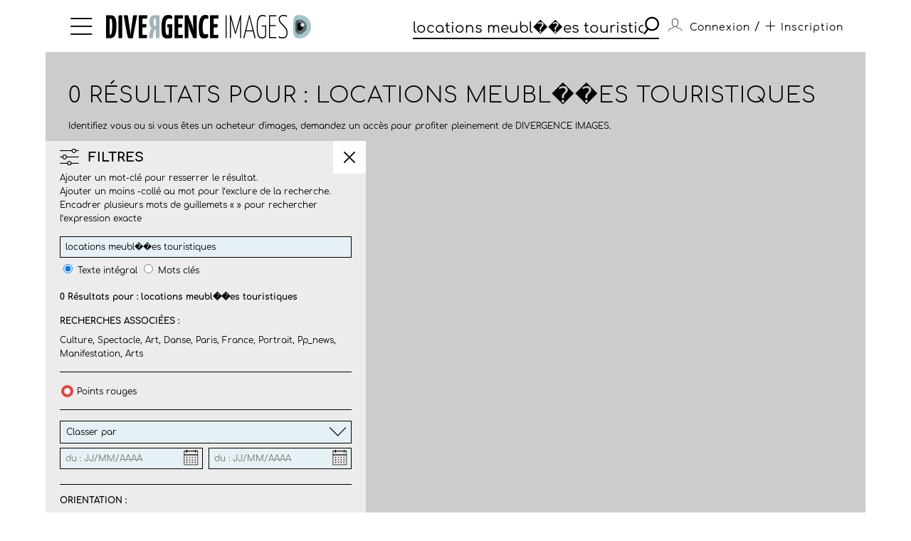

--- FILE ---
content_type: text/html; charset=utf-8
request_url: https://www.divergence-images.com/recherche/locations%20meubl%EF%BF%BD%EF%BF%BDes%20touristiques/
body_size: 9154
content:
 <!DOCTYPE html>
<html xmlns="http://www.w3.org/1999/xhtml" lang="fr">
<head>
<meta name="google-site-verification" content="pHulhVBw8Aahg6xUhan2NWq3e-VaidAVwYs7wJwuNTU"/>
<meta name="google-site-verification" content="DcQicCbVDO3Oer2N1TgLe5vQGCTeyyYPy5xnqKJCc4A"/>
<meta http-equiv="content-type" content="text/html" charset="UTF-8"/>
<meta name="viewport" content="width=device-width, initial-scale=1.0">
<link rel="shortcut icon" href="/skin/front/2020/img/icons/favicon.ico">
<link rel="shortcut icon" href="/skin/front/2020/img/icons/favicon.png">
<link rel="apple-touch-icon-precomposed" sizes="60x60" href="/skin/front/2020/img/icons/apple-touch-icon-60x60.png">
<link rel="apple-touch-icon-precomposed" sizes="76x76" href="/skin/front/2020/img/icons/apple-touch-icon-76x76.png"/>
<link rel="apple-touch-icon-precomposed" sizes="114x114" href="/skin/front/2020/img/icons/apple-touch-icon-114x114.png"/>
<link rel="apple-touch-icon-precomposed" sizes="144x144" href="/skin/front/2020/img/icons/apple-touch-icon-144x144.png"/>
<title>Divergence images</title>
<meta name="description" content="">
<link type="text/css" rel="stylesheet" href="/skin/front/2020/css/20241224111855_style.css"/>
<link type="text/css" rel="stylesheet" href="/skin/front/2020/css/search.css"/><link type="text/css" rel="stylesheet" href="/skin/front/2020/css/reportages.css"/> <!-- 247ok -->
</head>
<body class="page-list page-search" id="reportage">
<div class="nav-bg"></div>
<div class="master container col-lg">
<nav>
<ul class="menu icon-menu">
<li>
<ul class="categories">
<li><a href="/actualites-des-photographes/">L'ACTUALITE DES PHOTOGRAPHES</a></li>
<li><a href="/les-reportages/">LES REPORTAGES</a></li>
<li><a href="/les-photographes.html">LES PHOTOGRAPHES</a></li>
<li><a href="/portfolios.html">LES PORTFOLIOS</a></li>
<li><a href="/tirages.html">LES TIRAGES</a></li>
<li><a href="/qui-sommes-nous.html">QUI SOMMES-NOUS</a></li>
<li><a href="/conditions-generales-utilisation.html">CONDITIONS D'UTILISATION</a></li>
<li><a href="/contact.html">CONTACT</a></li>
</ul>
</li>
</ul>
<div class="logo"><a href="/"><img src="/skin/front/2020//img//logo_divergence.png" alt="DIVERGENCE IMAGES"></a></div>
<div class="search-container">
<div class="search">
<input type="text" placeholder="Rechercher" id="query" value="locations meubl��es touristiques"/>
<button><span class="icon-search"></span></button>
</div>
</div>
<ul class="user-profile">
<li class="icon-user" id="login-show">
<span class="user-name">Connexion</span>
</li>
<li id="register-show"><span class="register"> / <a href="/inscription.html" class="icon-plus"><span>Inscription</span></a></span></li>
</ul>
</nav> <section class="le-fil search-section box-margin">
<div class="main-title-block">
<div class="breadcrumb"></div>
<h1>0 Résultats pour : locations meubl��es touristiques</h1>
<p class=" edito">Identifiez vous ou si vous êtes un acheteur d'images, demandez un accès pour profiter pleinement de DIVERGENCE IMAGES.</p>
</div>
<div class="central-block">
<div class="button-advanced-search"><i class="icon-advanced_search"></i></div>
<div class="advanced-search-filters search-bar"></div>
<div class="filter-banner mobile"><i class="icon-advanced_search"></i>
<h3>FILTRES</h3><i class="icon-arrow-down"></i></div>
<div class="filter-block search-bar">
<div class="search-bar-sticky">
<div class="filter-banner display"><i class="icon-advanced_search"></i>
<h3>FILTRES</h3><i class="icon-close"></i></div>
<form name="advanced_search_shot" id="advanced-search-shot">
<p class="desc">Ajouter un mot-clé pour resserrer le résultat.<br/>
Ajouter un moins -collé au mot pour l’exclure de la recherche.<br/>
Encadrer plusieurs mots de guillemets « » pour rechercher l’expression exacte </p>
<div class="row-block">
<div>
<input name="search-more" id="search-more" type="text" value="locations meubl��es touristiques"/>
<input type="radio" name="search-by" value="autocompletefield" checked>
<label for="full-text" class="key-word">Texte intégral</label>
<input type="radio" name="search-by" value="keywords_search"/>
<label for="key-word" class="key-word">Mots clés</label>
</div>
<p class="result-count">
<strong>0 Résultats pour : locations meubl��es touristiques</strong></p>
<div class="associated-queries">
<h4>Recherches associées :</h4>
<p><a href="/recherche/culture/">Culture</a>, <a href="/recherche/spectacle/">Spectacle</a>, <a href="/recherche/art/">Art</a>, <a href="/recherche/danse/">Danse</a>, <a href="/recherche/paris/">Paris</a>, <a href="/recherche/france/">France</a>, <a href="/recherche/portrait/">Portrait</a>, <a href="/recherche/pp_news/">Pp_news</a>, <a href="/recherche/manifestation/">Manifestation</a>, <a href="/recherche/arts/">Arts</a></p>
</div>
</div>
<div class="row-block">
<div class="" id="redpoint-check">
<input type="checkbox" name="points-rouges" value="1"/>
<div class="red-point"></div>
<label>Points rouges</label>
</div>
</div>
<div class="row-block">
<div class="drop-down">
<div class="label">
<p>Classer par</p><i class="icon-arrow-down"></i>
</div>
<div class="options">
<div>
<input type="radio" name="sort-by" value="date" checked="checked">
<label for="date">Par date de mise en ligne</label>
</div>
<div>
<input type="radio" name="sort-by" value="score">
<label for="pertinence">Pertinence</label>
</div>
</div>
</div>
<div class="date">
<input type="text" class="datepicker" name="fromdate" placeholder="du : JJ/MM/AAAA" value="">
<input type="text" class="datepicker" name="todate" placeholder="du : JJ/MM/AAAA" value="">
</div>
</div>
<div class="row-block">
<h4>Orientation :</h4>
<div class="orientation">
<a href="#" id="direction-landscape"><input type="checkbox" name="direction" value="landscape">Horizontal</a><a href="#" id="direction-portrait"><input type="checkbox" name="direction" value="portrait">Vertical</a><a href="#" id="direction-square"><input type="checkbox" name="direction" value="square">Carré</a><a href="#" id="direction-wide"><input type="checkbox" name="direction" value="wide">Panoramique</a> </div>
</div>
<div class="row-block">
<h4>Photographe :</h4>
<div class="drop-down lesphotographes                             ">
<div class="label"><p>Tous les photographes</p><i class="icon-arrow-down"></i></div>
<div class="options">
<div class="p-checks" id="p-laurent-philippe">
<input type="checkbox" name="photographers" value="Laurent-philippe">
<label>Laurent PHILIPPE (<span>0</span>)</label>
</div><div class="p-checks" id="p-arnold-jerocki">
<input type="checkbox" name="photographers" value="Arnold-jerocki">
<label>Arnold-jerocki (<span>0</span>)</label>
</div><div class="p-checks" id="p-jeff-le-cardiet">
<input type="checkbox" name="photographers" value="Jeff-le-cardiet">
<label>Jeff LE CARDIET (<span>0</span>)</label>
</div><div class="p-checks" id="p-philippe-psaila">
<input type="checkbox" name="photographers" value="Philippe-psaila">
<label>Philippe-psaila (<span>0</span>)</label>
</div><div class="p-checks" id="p-sebastien-sindeu">
<input type="checkbox" name="photographers" value="Sebastien-sindeu">
<label>Sebastien-sindeu (<span>0</span>)</label>
</div><div class="p-checks" id="p-arnaud">
<input type="checkbox" name="photographers" value="Arnaud">
<label>Arnaud (<span>0</span>)</label>
</div><div class="p-checks" id="p-ophelie-loubat">
<input type="checkbox" name="photographers" value="Ophelie-loubat">
<label>Ophélie LOUBAT (<span>0</span>)</label>
</div><div class="p-checks" id="p-fanny-de-gouville">
<input type="checkbox" name="photographers" value="Fanny-de-gouville">
<label>Fanny-de-gouville (<span>0</span>)</label>
</div><div class="p-checks" id="p-ania-gruca">
<input type="checkbox" name="photographers" value="Ania-gruca">
<label>Ania GRUCA (<span>0</span>)</label>
</div><div class="p-checks" id="p-guillaume-le-baube">
<input type="checkbox" name="photographers" value="Guillaume-le-baube">
<label>Guillaume LE BAUBE (<span>0</span>)</label>
</div><div class="p-checks" id="p-jeremy-lempin">
<input type="checkbox" name="photographers" value="Jeremy-lempin">
<label>Jeremy-lempin (<span>0</span>)</label>
</div><div class="p-checks" id="p-alain-guilhot-divergence-pour-le-monde">
<input type="checkbox" name="photographers" value="Alain-guilhot-divergence-pour-le-monde">
<label>Alain-guilhot-divergence-pour-le-monde (<span>0</span>)</label>
</div><div class="p-checks" id="p-paul-baudon">
<input type="checkbox" name="photographers" value="Paul-baudon">
<label>Paul BAUDON (<span>0</span>)</label>
</div><div class="p-checks" id="p-julien-chatelin">
<input type="checkbox" name="photographers" value="Julien-chatelin">
<label>Julien-chatelin (<span>0</span>)</label>
</div><div class="p-checks" id="p-matthieu-colin-c">
<input type="checkbox" name="photographers" value="Matthieu-colin-c">
<label>Matthieu-colin-c (<span>0</span>)</label>
</div><div class="p-checks" id="p-daniel-staquet">
<input type="checkbox" name="photographers" value="Daniel-staquet">
<label>Daniel STAQUET (<span>0</span>)</label>
</div><div class="p-checks" id="p-matthieu-colin-33-6-89-96-79-25">
<input type="checkbox" name="photographers" value="Matthieu-colin-33-6-89-96-79-25">
<label>Matthieu-colin-33-6-89-96-79-25 (<span>0</span>)</label>
</div><div class="p-checks" id="p-william-daniels">
<input type="checkbox" name="photographers" value="William-daniels">
<label>William-daniels (<span>0</span>)</label>
</div><div class="p-checks" id="p-claire-corrion">
<input type="checkbox" name="photographers" value="Claire-corrion">
<label>Claire CORRION (<span>0</span>)</label>
</div><div class="p-checks" id="p-elodie-perriot">
<input type="checkbox" name="photographers" value="Elodie-perriot">
<label>Elodie-perriot (<span>0</span>)</label>
</div><div class="p-checks" id="p-sergio-alessio-attanasio">
<input type="checkbox" name="photographers" value="Sergio-alessio-attanasio">
<label>Sergio Alessio ATTANASIO (<span>0</span>)</label>
</div><div class="p-checks" id="p-karine-le-ouay">
<input type="checkbox" name="photographers" value="Karine-le-ouay">
<label>Karine LE OUAY (<span>0</span>)</label>
</div><div class="p-checks" id="p-baptiste-giroudon">
<input type="checkbox" name="photographers" value="Baptiste-giroudon">
<label>Baptiste-giroudon (<span>0</span>)</label>
</div><div class="p-checks" id="p-rodolphe-escher-06-09-88-12-22">
<input type="checkbox" name="photographers" value="Rodolphe-escher-06-09-88-12-22">
<label>Rodolphe-escher-06-09-88-12-22 (<span>0</span>)</label>
</div><div class="p-checks" id="p-alexandre-kobbeh">
<input type="checkbox" name="photographers" value="Alexandre-kobbeh">
<label>Alexandre-kobbeh (<span>0</span>)</label>
</div><div class="p-checks" id="p-matthieu-colin-c-matthieu-coli">
<input type="checkbox" name="photographers" value="Matthieu-colin-c-matthieu-coli">
<label>Matthieu-colin-c-matthieu-coli (<span>0</span>)</label>
</div><div class="p-checks" id="p-magali-delporte">
<input type="checkbox" name="photographers" value="Magali-delporte">
<label>Magali DELPORTE (<span>0</span>)</label>
</div><div class="p-checks" id="p-audrey-m-g">
<input type="checkbox" name="photographers" value="Audrey-m-g">
<label>Audrey M-G (<span>0</span>)</label>
</div><div class="p-checks" id="p-theo-lalliot">
<input type="checkbox" name="photographers" value="Theo-lalliot">
<label>Théo LALLIOT (<span>0</span>)</label>
</div><div class="p-checks" id="p-valentine-vermeil">
<input type="checkbox" name="photographers" value="Valentine-vermeil">
<label>Valentine VERMEIL (<span>0</span>)</label>
</div><div class="p-checks" id="p-edwige-lamy">
<input type="checkbox" name="photographers" value="Edwige-lamy">
<label>Edwige LAMY (<span>0</span>)</label>
</div><div class="p-checks" id="p-mahka-eslami">
<input type="checkbox" name="photographers" value="Mahka-eslami">
<label>Mahka ESLAMI (<span>0</span>)</label>
</div><div class="p-checks" id="p-yoan-jager-sthul">
<input type="checkbox" name="photographers" value="Yoan-jager-sthul">
<label>Yoan JÄGER-STHUL (<span>0</span>)</label>
</div><div class="p-checks" id="p-florence-brochoire">
<input type="checkbox" name="photographers" value="Florence-brochoire">
<label>Florence BROCHOIRE (<span>0</span>)</label>
</div><div class="p-checks" id="p-louis-bontemps">
<input type="checkbox" name="photographers" value="Louis-bontemps">
<label>Louis BONTEMPS (<span>0</span>)</label>
</div><div class="p-checks" id="p-jean-manuel-simoes">
<input type="checkbox" name="photographers" value="Jean-manuel-simoes">
<label>Jean-manuel-simoes (<span>0</span>)</label>
</div><div class="p-checks" id="p-gaelle-henkens">
<input type="checkbox" name="photographers" value="Gaelle-henkens">
<label>Gaëlle HENKENS (<span>0</span>)</label>
</div><div class="p-checks" id="p-bruno-fert">
<input type="checkbox" name="photographers" value="Bruno-fert">
<label>Bruno FERT (<span>0</span>)</label>
</div><div class="p-checks" id="p-delphine-warin">
<input type="checkbox" name="photographers" value="Delphine-warin">
<label>Delphine WARIN (<span>0</span>)</label>
</div><div class="p-checks" id="p-eugenie-baccot">
<input type="checkbox" name="photographers" value="Eugenie-baccot">
<label>Eugenie-baccot (<span>0</span>)</label>
</div><div class="p-checks" id="p-matthieu-colin-33-689-967-925">
<input type="checkbox" name="photographers" value="Matthieu-colin-33-689-967-925">
<label>Matthieu-colin-33-689-967-925 (<span>0</span>)</label>
</div><div class="p-checks" id="p-laetitia-notarianni">
<input type="checkbox" name="photographers" value="Laetitia-notarianni">
<label>Laetitia-notarianni (<span>0</span>)</label>
</div><div class="p-checks" id="p-viviane-dalles">
<input type="checkbox" name="photographers" value="Viviane-dalles">
<label>Viviane-dalles (<span>0</span>)</label>
</div><div class="p-checks" id="p-stephane-doule">
<input type="checkbox" name="photographers" value="Stephane-doule">
<label>Stéphane DOULÉ (<span>0</span>)</label>
</div><div class="p-checks" id="p-caroline-thirion">
<input type="checkbox" name="photographers" value="Caroline-thirion">
<label>Caroline THIRION (<span>0</span>)</label>
</div><div class="p-checks" id="p-laurence-geai">
<input type="checkbox" name="photographers" value="Laurence-geai">
<label>Laurence-geai (<span>0</span>)</label>
</div><div class="p-checks" id="p-marif-deruffi-divergence-image">
<input type="checkbox" name="photographers" value="Marif-deruffi-divergence-image">
<label>Marif-deruffi-divergence-image (<span>0</span>)</label>
</div><div class="p-checks" id="p-emile-luider">
<input type="checkbox" name="photographers" value="Emile-luider">
<label>Emile-luider (<span>0</span>)</label>
</div><div class="p-checks" id="p-frederic-pitchal">
<input type="checkbox" name="photographers" value="Frederic-pitchal">
<label>Frederic-pitchal (<span>0</span>)</label>
</div><div class="p-checks" id="p-yoan-sthul-jager">
<input type="checkbox" name="photographers" value="Yoan-sthul-jager">
<label>Yoan-sthul-jager (<span>0</span>)</label>
</div><div class="p-checks" id="p-stephane-klein">
<input type="checkbox" name="photographers" value="Stephane-klein">
<label>Stephane-klein (<span>0</span>)</label>
</div><div class="p-checks" id="p-olivier-coret">
<input type="checkbox" name="photographers" value="Olivier-coret">
<label>Olivier-coret (<span>0</span>)</label>
</div><div class="p-checks" id="p-alexandra-rivet">
<input type="checkbox" name="photographers" value="Alexandra-rivet">
<label>Alexandra-rivet (<span>0</span>)</label>
</div><div class="p-checks" id="p-jean-francois-marin">
<input type="checkbox" name="photographers" value="Jean-francois-marin">
<label>Jean-francois-marin (<span>0</span>)</label>
</div><div class="p-checks" id="p-philippe-labrosse">
<input type="checkbox" name="photographers" value="Philippe-labrosse">
<label>Philippe LABROSSE (<span>0</span>)</label>
</div><div class="p-checks" id="p-claude-almodovar-pour-le-jdd">
<input type="checkbox" name="photographers" value="Claude-almodovar-pour-le-jdd">
<label>Claude-almodovar-pour-le-jdd (<span>0</span>)</label>
</div><div class="p-checks" id="p-guilhot-alain">
<input type="checkbox" name="photographers" value="Guilhot-alain">
<label>Guilhot-alain (<span>0</span>)</label>
</div><div class="p-checks" id="p-yoan-jager">
<input type="checkbox" name="photographers" value="Yoan-jager">
<label>Yoan-jager (<span>0</span>)</label>
</div><div class="p-checks" id="p-c-matthieu-colin-divergence">
<input type="checkbox" name="photographers" value="C-matthieu-colin-divergence">
<label>C-matthieu-colin-divergence (<span>0</span>)</label>
</div><div class="p-checks" id="p-c-matthieu-colin-divergence-m">
<input type="checkbox" name="photographers" value="C-matthieu-colin-divergence-m">
<label>C-matthieu-colin-divergence-m (<span>0</span>)</label>
</div><div class="p-checks" id="p-aalain-guilhot-divergence-pour-le-monde">
<input type="checkbox" name="photographers" value="Aalain-guilhot-divergence-pour-le-monde">
<label>Aalain-guilhot-divergence-pour-le-monde (<span>0</span>)</label>
</div><div class="p-checks" id="p-aimee-thirion">
<input type="checkbox" name="photographers" value="Aimee-thirion">
<label>Aimee-thirion (<span>0</span>)</label>
</div><div class="p-checks" id="p-alph-b-seny">
<input type="checkbox" name="photographers" value="Alph-b-seny">
<label>Alph-b-seny (<span>0</span>)</label>
</div><div class="p-checks" id="p-antonin-laine-divergence">
<input type="checkbox" name="photographers" value="Antonin-laine-divergence">
<label>Antonin-laine-divergence (<span>0</span>)</label>
</div><div class="p-checks" id="p-aurelien-faidy">
<input type="checkbox" name="photographers" value="Aurelien-faidy">
<label>Aurelien-faidy (<span>0</span>)</label>
</div><div class="p-checks" id="p-bernard-bisson">
<input type="checkbox" name="photographers" value="Bernard-bisson">
<label>Bernard-bisson (<span>0</span>)</label>
</div><div class="p-checks" id="p-caroline-poiron">
<input type="checkbox" name="photographers" value="Caroline-poiron">
<label>Caroline-poiron (<span>0</span>)</label>
</div><div class="p-checks" id="p-axel-saxe">
<input type="checkbox" name="photographers" value="Axel-saxe">
<label>Axel-saxe (<span>0</span>)</label>
</div><div class="p-checks" id="p-christian-lionel-dupont-1999">
<input type="checkbox" name="photographers" value="Christian-lionel-dupont-1999">
<label>Christian-lionel-dupont-1999 (<span>0</span>)</label>
</div><div class="p-checks" id="p-eric-franceschi-vu">
<input type="checkbox" name="photographers" value="Eric-franceschi-vu">
<label>Eric-franceschi-vu (<span>0</span>)</label>
</div><div class="p-checks" id="p-enora-nott">
<input type="checkbox" name="photographers" value="Enora-nott">
<label>Enora-nott (<span>0</span>)</label>
</div><div class="p-checks" id="p-jean-michelturpin">
<input type="checkbox" name="photographers" value="Jean-michelturpin">
<label>Jean-michelturpin (<span>0</span>)</label>
</div><div class="p-checks" id="p-juliette-pavy">
<input type="checkbox" name="photographers" value="Juliette-pavy">
<label>Juliette-pavy (<span>0</span>)</label>
</div><div class="p-checks" id="p-louise-quignon-divergence">
<input type="checkbox" name="photographers" value="Louise-quignon-divergence">
<label>Louise-quignon-divergence (<span>0</span>)</label>
</div><div class="p-checks" id="p-magali-corouge">
<input type="checkbox" name="photographers" value="Magali-corouge">
<label>Magali-corouge (<span>0</span>)</label>
</div><div class="p-checks" id="p-marwen-farhat">
<input type="checkbox" name="photographers" value="Marwen-farhat">
<label>Marwen FARHAT (<span>0</span>)</label>
</div><div class="p-checks" id="p-pascal-parrot">
<input type="checkbox" name="photographers" value="Pascal-parrot">
<label>Pascal-parrot (<span>0</span>)</label>
</div><div class="p-checks" id="p-photographer-olivier-roller">
<input type="checkbox" name="photographers" value="Photographer-olivier-roller">
<label>Photographer-olivier-roller (<span>0</span>)</label>
</div><div class="p-checks" id="p-rodolphe-escher-00-33-6-09-88-12">
<input type="checkbox" name="photographers" value="Rodolphe-escher-00-33-6-09-88-12">
<label>Rodolphe-escher-00-33-6-09-88-12 (<span>0</span>)</label>
</div><div class="p-checks" id="p-ludo-leleu">
<input type="checkbox" name="photographers" value="Ludo-leleu">
<label>Ludo LELEU (<span>0</span>)</label>
</div><div class="p-checks" id="p-neal-badache">
<input type="checkbox" name="photographers" value="Neal-badache">
<label>Neal-badache (<span>0</span>)</label>
</div><div class="p-checks" id="p-marif-deruffi-divergence">
<input type="checkbox" name="photographers" value="Marif-deruffi-divergence">
<label>Marif-deruffi-divergence (<span>0</span>)</label>
</div><div class="p-checks" id="p-assurance-chomage-au-medef">
<input type="checkbox" name="photographers" value="Assurance-chomage-au-medef">
<label>Assurance-chomage-au-medef (<span>0</span>)</label>
</div><div class="p-checks" id="p-laurent-carre-divergence">
<input type="checkbox" name="photographers" value="Laurent-carre-divergence">
<label>Laurent-carre-divergence (<span>0</span>)</label>
</div><div class="p-checks" id="p-alexis-rosenfeld">
<input type="checkbox" name="photographers" value="Alexis-rosenfeld">
<label>Alexis-rosenfeld (<span>0</span>)</label>
</div><div class="p-checks" id="p-azahara-gomez">
<input type="checkbox" name="photographers" value="Azahara-gomez">
<label>Azahara-gomez (<span>0</span>)</label>
</div><div class="p-checks" id="p-christian-bellavia">
<input type="checkbox" name="photographers" value="Christian-bellavia">
<label>Christian-bellavia (<span>0</span>)</label>
</div><div class="p-checks" id="p-georges-merillon">
<input type="checkbox" name="photographers" value="Georges-merillon">
<label>Georges-merillon (<span>0</span>)</label>
</div><div class="p-checks" id="p-patrick-gherdouss">
<input type="checkbox" name="photographers" value="Patrick-gherdouss">
<label>Patrick-gherdouss (<span>0</span>)</label>
</div><div class="p-checks" id="p-camille-nivollet">
<input type="checkbox" name="photographers" value="Camille-nivollet">
<label>Camille-nivollet (<span>0</span>)</label>
</div><div class="p-checks" id="p-discours-de-politique-generale-d">
<input type="checkbox" name="photographers" value="Discours-de-politique-generale-d">
<label>Discours-de-politique-generale-d (<span>0</span>)</label>
</div><div class="p-checks" id="p-pascale-bazire">
<input type="checkbox" name="photographers" value="Pascale-bazire">
<label>Pascale-bazire (<span>0</span>)</label>
</div><div class="p-checks" id="p-delphine-blast">
<input type="checkbox" name="photographers" value="Delphine-blast">
<label>Delphine-blast (<span>0</span>)</label>
</div><div class="p-checks" id="p-matthieu-colin-divergence">
<input type="checkbox" name="photographers" value="Matthieu-colin-divergence">
<label>Matthieu-colin-divergence (<span>0</span>)</label>
</div><div class="p-checks" id="p-manuel-braun">
<input type="checkbox" name="photographers" value="Manuel-braun">
<label>Manuel-braun (<span>0</span>)</label>
</div><div class="p-checks" id="p-matthieu-colin-matthieu-colin">
<input type="checkbox" name="photographers" value="Matthieu-colin-matthieu-colin">
<label>Matthieu-colin-matthieu-colin (<span>0</span>)</label>
</div><div class="p-checks" id="p-jean-baptiste-strobel">
<input type="checkbox" name="photographers" value="Jean-baptiste-strobel">
<label>Jean-baptiste-strobel (<span>0</span>)</label>
</div><div class="p-checks" id="p-fred-carol">
<input type="checkbox" name="photographers" value="Fred-carol">
<label>Fred CAROL (<span>0</span>)</label>
</div><div class="p-checks" id="p-eric-baudet">
<input type="checkbox" name="photographers" value="Eric-baudet">
<label>Eric-baudet (<span>0</span>)</label>
</div><div class="p-checks" id="p-matthieu-colin-33-6-89-96-79">
<input type="checkbox" name="photographers" value="Matthieu-colin-33-6-89-96-79">
<label>Matthieu-colin-33-6-89-96-79 (<span>0</span>)</label>
</div><div class="p-checks" id="p-ecologistes-a-tours">
<input type="checkbox" name="photographers" value="Ecologistes-a-tours">
<label>Ecologistes-a-tours (<span>0</span>)</label>
</div><div class="p-checks" id="p-arnaud-roine">
<input type="checkbox" name="photographers" value="Arnaud-roine">
<label>Arnaud-roine (<span>0</span>)</label>
</div><div class="p-checks" id="p-marie-ruwet">
<input type="checkbox" name="photographers" value="Marie-ruwet">
<label>Marie-ruwet (<span>0</span>)</label>
</div><div class="p-checks" id="p-florence-at-divergence">
<input type="checkbox" name="photographers" value="Florence-at-divergence">
<label>Florence-at-divergence (<span>0</span>)</label>
</div><div class="p-checks" id="p-juan-david-cortes">
<input type="checkbox" name="photographers" value="Juan-david-cortes">
<label>Juan-david-cortes (<span>0</span>)</label>
</div><div class="p-checks" id="p-collection-krief">
<input type="checkbox" name="photographers" value="Collection-krief">
<label>Collection-krief (<span>0</span>)</label>
</div><div class="p-checks" id="p-juliette-mas">
<input type="checkbox" name="photographers" value="Juliette-mas">
<label>Juliette MAS (<span>0</span>)</label>
</div><div class="p-checks" id="p-eric-fenot">
<input type="checkbox" name="photographers" value="Eric-fenot">
<label>Eric FÉNOT (<span>0</span>)</label>
</div><div class="p-checks" id="p-louise-quignon">
<input type="checkbox" name="photographers" value="Louise-quignon">
<label>Louise QUIGNON (<span>0</span>)</label>
</div><div class="p-checks" id="p-bruno-levy">
<input type="checkbox" name="photographers" value="Bruno-levy">
<label>Bruno LEVY (<span>0</span>)</label>
</div><div class="p-checks" id="p-sebastien-leban">
<input type="checkbox" name="photographers" value="Sebastien-leban">
<label>Sébastien LEBAN (<span>0</span>)</label>
</div><div class="p-checks" id="p-martin-argyroglo">
<input type="checkbox" name="photographers" value="Martin-argyroglo">
<label>Martin ARGYROGLO (<span>0</span>)</label>
</div><div class="p-checks" id="p-raphael-fournier">
<input type="checkbox" name="photographers" value="Raphael-fournier">
<label>Raphaël FOURNIER (<span>0</span>)</label>
</div><div class="p-checks" id="p-jacques-torregano">
<input type="checkbox" name="photographers" value="Jacques-torregano">
<label>Jacques TORREGANO (<span>0</span>)</label>
</div><div class="p-checks" id="p-vincent-leloup">
<input type="checkbox" name="photographers" value="Vincent-leloup">
<label>Vincent LELOUP (<span>0</span>)</label>
</div><div class="p-checks" id="p-claude-almodovar">
<input type="checkbox" name="photographers" value="Claude-almodovar">
<label>Claude ALMODOVAR (<span>0</span>)</label>
</div><div class="p-checks" id="p-jean-pierre-amet">
<input type="checkbox" name="photographers" value="Jean-pierre-amet">
<label>Jean-Pierre AMET (<span>0</span>)</label>
</div><div class="p-checks" id="p-francois-lafite">
<input type="checkbox" name="photographers" value="Francois-lafite">
<label>François LAFITE (<span>0</span>)</label>
</div><div class="p-checks" id="p-eric-franceschi">
<input type="checkbox" name="photographers" value="Eric-franceschi">
<label>Eric FRANCESCHI (<span>0</span>)</label>
</div><div class="p-checks" id="p-christian-lionel-dupont">
<input type="checkbox" name="photographers" value="Christian-lionel-dupont">
<label>Christian LIONEL-DUPONT (<span>0</span>)</label>
</div><div class="p-checks" id="p-emmanuel-ortiz">
<input type="checkbox" name="photographers" value="Emmanuel-ortiz">
<label>Emmanuel ORTIZ (<span>0</span>)</label>
</div><div class="p-checks" id="p-jean-michel-sicot">
<input type="checkbox" name="photographers" value="Jean-michel-sicot">
<label>Jean-Michel SICOT (<span>0</span>)</label>
</div><div class="p-checks" id="p-pascal-bastien">
<input type="checkbox" name="photographers" value="Pascal-bastien">
<label>Pascal BASTIEN (<span>0</span>)</label>
</div><div class="p-checks" id="p-pierre-ciot">
<input type="checkbox" name="photographers" value="Pierre-ciot">
<label>Pierre CIOT (<span>0</span>)</label>
</div><div class="p-checks" id="p-michel-le-moine">
<input type="checkbox" name="photographers" value="Michel-le-moine">
<label>Michel LE MOINE (<span>0</span>)</label>
</div><div class="p-checks" id="p-mathieu-cugnot">
<input type="checkbox" name="photographers" value="Mathieu-cugnot">
<label>Mathieu CUGNOT (<span>0</span>)</label>
</div><div class="p-checks" id="p-brigitte-enguerand">
<input type="checkbox" name="photographers" value="Brigitte-enguerand">
<label>Brigitte ENGUERAND (<span>0</span>)</label>
</div><div class="p-checks" id="p-matthieu-colin">
<input type="checkbox" name="photographers" value="Matthieu-colin">
<label>Matthieu COLIN (<span>0</span>)</label>
</div><div class="p-checks" id="p-patrice-terraz">
<input type="checkbox" name="photographers" value="Patrice-terraz">
<label>Patrice TERRAZ (<span>0</span>)</label>
</div><div class="p-checks" id="p-alfred-yaghobzadeh">
<input type="checkbox" name="photographers" value="Alfred-yaghobzadeh">
<label>Alfred YAGHOBZADEH (<span>0</span>)</label>
</div><div class="p-checks" id="p-olivier-roller">
<input type="checkbox" name="photographers" value="Olivier-roller">
<label>Olivier ROLLER (<span>0</span>)</label>
</div><div class="p-checks" id="p-frederic-klemczynski">
<input type="checkbox" name="photographers" value="Frederic-klemczynski">
<label>Frédéric KLEMCZYNSKI (<span>0</span>)</label>
</div><div class="p-checks" id="p-frederic-grimaud">
<input type="checkbox" name="photographers" value="Frederic-grimaud">
<label>Frédéric GRIMAUD (<span>0</span>)</label>
</div><div class="p-checks" id="p-thomas-gogny">
<input type="checkbox" name="photographers" value="Thomas-gogny">
<label>Thomas GOGNY (<span>0</span>)</label>
</div><div class="p-checks" id="p-olivier-thomas">
<input type="checkbox" name="photographers" value="Olivier-thomas">
<label>Olivier THOMAS (<span>0</span>)</label>
</div><div class="p-checks" id="p-jean-michel-turpin">
<input type="checkbox" name="photographers" value="Jean-michel-turpin">
<label>Jean-Michel TURPIN (<span>0</span>)</label>
</div><div class="p-checks" id="p-sabrina-dolidze">
<input type="checkbox" name="photographers" value="Sabrina-dolidze">
<label>Sabrina DOLIDZE (<span>0</span>)</label>
</div><div class="p-checks" id="p-corentin-fohlen">
<input type="checkbox" name="photographers" value="Corentin-fohlen">
<label>Corentin FOHLEN (<span>0</span>)</label>
</div><div class="p-checks" id="p-alain-guilhot">
<input type="checkbox" name="photographers" value="Alain-guilhot">
<label>Alain GUILHOT (<span>0</span>)</label>
</div><div class="p-checks" id="p-albert-facelly">
<input type="checkbox" name="photographers" value="Albert-facelly">
<label>Albert FACELLY (<span>0</span>)</label>
</div><div class="p-checks" id="p-francois-guenet">
<input type="checkbox" name="photographers" value="Francois-guenet">
<label>François GUENET (<span>0</span>)</label>
</div><div class="p-checks" id="p-agathe-poupeney">
<input type="checkbox" name="photographers" value="Agathe-poupeney">
<label>Agathe POUPENEY (<span>0</span>)</label>
</div><div class="p-checks" id="p-marc-chaumeil">
<input type="checkbox" name="photographers" value="Marc-chaumeil">
<label>Marc CHAUMEIL (<span>0</span>)</label>
</div><div class="p-checks" id="p-frederic-reglain">
<input type="checkbox" name="photographers" value="Frederic-reglain">
<label>Frédéric REGLAIN (<span>0</span>)</label>
</div><div class="p-checks" id="p-cyril-bitton">
<input type="checkbox" name="photographers" value="Cyril-bitton">
<label>Cyril BITTON (<span>0</span>)</label>
</div><div class="p-checks" id="p-gilles-bassignac">
<input type="checkbox" name="photographers" value="Gilles-bassignac">
<label>Gilles BASSIGNAC (<span>0</span>)</label>
</div><div class="p-checks" id="p-laurent-hazgui">
<input type="checkbox" name="photographers" value="Laurent-hazgui">
<label>Laurent HAZGUI (<span>0</span>)</label>
</div><div class="p-checks" id="p-emmanuelle-thiercelin">
<input type="checkbox" name="photographers" value="Emmanuelle-thiercelin">
<label>Emmanuelle THIERCELIN (<span>0</span>)</label>
</div><div class="p-checks" id="p-xavier-testelin">
<input type="checkbox" name="photographers" value="Xavier-testelin">
<label>Xavier TESTELIN (<span>0</span>)</label>
</div><div class="p-checks" id="p-laurent-sazy">
<input type="checkbox" name="photographers" value="Laurent-sazy">
<label>Laurent SAZY (<span>0</span>)</label>
</div><div class="p-checks" id="p-patrick-gherdoussi">
<input type="checkbox" name="photographers" value="Patrick-gherdoussi">
<label>Patrick GHERDOUSSI (<span>0</span>)</label>
</div><div class="p-checks" id="p-cyril-entzmann">
<input type="checkbox" name="photographers" value="Cyril-entzmann">
<label>Cyril ENTZMANN (<span>0</span>)</label>
</div><div class="p-checks" id="p-robert-terzian">
<input type="checkbox" name="photographers" value="Robert-terzian">
<label>Robert TERZIAN (<span>0</span>)</label>
</div><div class="p-checks" id="p-carlos-munoz-yague">
<input type="checkbox" name="photographers" value="Carlos-munoz-yague">
<label>Carlos MUNOZ YAGUE (<span>0</span>)</label>
</div><div class="p-checks" id="p-thomas-louapre">
<input type="checkbox" name="photographers" value="Thomas-louapre">
<label>Thomas LOUAPRE (<span>0</span>)</label>
</div><div class="p-checks" id="p-frederic-lancelot">
<input type="checkbox" name="photographers" value="Frederic-lancelot">
<label>Frédéric LANCELOT (<span>0</span>)</label>
</div><div class="p-checks" id="p-corinne-rozotte">
<input type="checkbox" name="photographers" value="Corinne-rozotte">
<label>Corinne ROZOTTE (<span>0</span>)</label>
</div><div class="p-checks" id="p-lahcene-abib">
<input type="checkbox" name="photographers" value="Lahcene-abib">
<label>Lahcène ABIB (<span>0</span>)</label>
</div><div class="p-checks" id="p-georges-bartoli">
<input type="checkbox" name="photographers" value="Georges-bartoli">
<label>Georges BARTOLI (<span>0</span>)</label>
</div><div class="p-checks" id="p-herve-boutet">
<input type="checkbox" name="photographers" value="Herve-boutet">
<label>Hervé BOUTET (<span>0</span>)</label>
</div><div class="p-checks" id="p-jean-claude-coutausse">
<input type="checkbox" name="photographers" value="Jean-claude-coutausse">
<label>Jean-Claude COUTAUSSE (<span>0</span>)</label>
</div><div class="p-checks" id="p-myr-muratet">
<input type="checkbox" name="photographers" value="Myr-muratet">
<label>Myr MURATET (<span>0</span>)</label>
</div><div class="p-checks" id="p-manolo-mylonas">
<input type="checkbox" name="photographers" value="Manolo-mylonas">
<label>Manolo MYLONAS (<span>0</span>)</label>
</div><div class="p-checks" id="p-thomas-fliche">
<input type="checkbox" name="photographers" value="Thomas-fliche">
<label>Thomas FLICHE (<span>0</span>)</label>
</div><div class="p-checks" id="p-bruno-klein">
<input type="checkbox" name="photographers" value="Bruno-klein">
<label>Bruno KLEIN (<span>0</span>)</label>
</div><div class="p-checks" id="p-pierre-olivier">
<input type="checkbox" name="photographers" value="Pierre-olivier">
<label>Pierre OLIVIER (<span>0</span>)</label>
</div><div class="p-checks" id="p-nicolas-lascourreges">
<input type="checkbox" name="photographers" value="Nicolas-lascourreges">
<label>Nicolas LASCOURRÈGES (<span>0</span>)</label>
</div><div class="p-checks" id="p-morgan-fache">
<input type="checkbox" name="photographers" value="Morgan-fache">
<label>Morgan FACHE (<span>0</span>)</label>
</div><div class="p-checks" id="p-david-ademas">
<input type="checkbox" name="photographers" value="David-ademas">
<label>David ADEMAS (<span>0</span>)</label>
</div><div class="p-checks" id="p-pierre-morel">
<input type="checkbox" name="photographers" value="Pierre-morel">
<label>Pierre MOREL (<span>0</span>)</label>
</div><div class="p-checks" id="p-sophie-rodriguez">
<input type="checkbox" name="photographers" value="Sophie-rodriguez">
<label>Sophie RODRIGUEZ (<span>0</span>)</label>
</div><div class="p-checks" id="p-marif-deruffi">
<input type="checkbox" name="photographers" value="Marif-deruffi">
<label>Marif DERUFFI (<span>0</span>)</label>
</div><div class="p-checks" id="p-patrick-gardin">
<input type="checkbox" name="photographers" value="Patrick-gardin">
<label>Patrick GARDIN (<span>0</span>)</label>
</div><div class="p-checks" id="p-olivier-touron">
<input type="checkbox" name="photographers" value="Olivier-touron">
<label>Olivier TOURON (<span>0</span>)</label>
</div><div class="p-checks" id="p-elisabeth-rull">
<input type="checkbox" name="photographers" value="Elisabeth-rull">
<label>Elisabeth RULL (<span>0</span>)</label>
</div><div class="p-checks" id="p-emmanuelle-marchadour">
<input type="checkbox" name="photographers" value="Emmanuelle-marchadour">
<label>Emmanuelle MARCHADOUR (<span>0</span>)</label>
</div><div class="p-checks" id="p-alain-tendero">
<input type="checkbox" name="photographers" value="Alain-tendero">
<label>Alain TENDERO (<span>0</span>)</label>
</div><div class="p-checks" id="p-marie-pierre-dieterle">
<input type="checkbox" name="photographers" value="Marie-pierre-dieterle">
<label>Marie-Pierre DIETERLÉ (<span>0</span>)</label>
</div><div class="p-checks" id="p-corine-brisbois">
<input type="checkbox" name="photographers" value="Corine-brisbois">
<label>Corine BRISBOIS (<span>0</span>)</label>
</div><div class="p-checks" id="p-emmanuel-serna">
<input type="checkbox" name="photographers" value="Emmanuel-serna">
<label>Emmanuel SERNA (<span>0</span>)</label>
</div><div class="p-checks" id="p-franck-renoir">
<input type="checkbox" name="photographers" value="Franck-renoir">
<label>Franck RENOIR (<span>0</span>)</label>
</div><div class="p-checks" id="p-marion-parent">
<input type="checkbox" name="photographers" value="Marion-parent">
<label>Marion PARENT (<span>0</span>)</label>
</div><div class="p-checks" id="p-clarisse-rebotier">
<input type="checkbox" name="photographers" value="Clarisse-rebotier">
<label>Clarisse REBOTIER (<span>0</span>)</label>
</div><div class="p-checks" id="p-thierry-caron">
<input type="checkbox" name="photographers" value="Thierry-caron">
<label>Thierry CARON (<span>0</span>)</label>
</div><div class="p-checks" id="p-christophe-lavaud">
<input type="checkbox" name="photographers" value="Christophe-lavaud">
<label>Christophe LAVAUD (<span>0</span>)</label>
</div><div class="p-checks" id="p-florence-at">
<input type="checkbox" name="photographers" value="Florence-at">
<label>Florence AT (<span>0</span>)</label>
</div><div class="p-checks" id="p-william-dupuy">
<input type="checkbox" name="photographers" value="William-dupuy">
<label>William DUPUY (<span>0</span>)</label>
</div><div class="p-checks" id="p-severine-carreau">
<input type="checkbox" name="photographers" value="Severine-carreau">
<label>Severine CARREAU (<span>0</span>)</label>
</div><div class="p-checks" id="p-marie-magnin">
<input type="checkbox" name="photographers" value="Marie-magnin">
<label>Marie MAGNIN (<span>0</span>)</label>
</div><div class="p-checks" id="p-antonin-laine">
<input type="checkbox" name="photographers" value="Antonin-laine">
<label>Antonin LAINÉ (<span>0</span>)</label>
</div><div class="p-checks" id="p-antoine-dumont">
<input type="checkbox" name="photographers" value="Antoine-dumont">
<label>Antoine DUMONT (<span>0</span>)</label>
</div><div class="p-checks" id="p-cyril-chigot">
<input type="checkbox" name="photographers" value="Cyril-chigot">
<label>Cyril CHIGOT (<span>0</span>)</label>
</div><div class="p-checks" id="p-frederik-astier">
<input type="checkbox" name="photographers" value="Frederik-astier">
<label>Frederik ASTIER (<span>0</span>)</label>
</div><div class="p-checks" id="p-bernard-bakalian">
<input type="checkbox" name="photographers" value="Bernard-bakalian">
<label>Bernard BAKALIAN (<span>0</span>)</label>
</div><div class="p-checks" id="p-camille-millerand">
<input type="checkbox" name="photographers" value="Camille-millerand">
<label>Camille MILLERAND (<span>0</span>)</label>
</div><div class="p-checks" id="p-nicolas-krief">
<input type="checkbox" name="photographers" value="Nicolas-krief">
<label>Nicolas KRIEF (<span>0</span>)</label>
</div><div class="p-checks" id="p-rodolphe-escher">
<input type="checkbox" name="photographers" value="Rodolphe-escher">
<label>Rodolphe ESCHER (<span>0</span>)</label>
</div><div class="p-checks" id="p-gael-kerbaol">
<input type="checkbox" name="photographers" value="Gael-kerbaol">
<label>Gaël KERBAOL (<span>0</span>)</label>
</div><div class="p-checks" id="p-arnaud-robin">
<input type="checkbox" name="photographers" value="Arnaud-robin">
<label>Arnaud ROBIN (<span>0</span>)</label>
</div><div class="p-checks" id="p-nanda-gonzague">
<input type="checkbox" name="photographers" value="Nanda-gonzague">
<label>Nanda GONZAGUE (<span>0</span>)</label>
</div><div class="p-checks" id="p-jeanne-frank">
<input type="checkbox" name="photographers" value="Jeanne-frank">
<label>Jeanne FRANK (<span>0</span>)</label>
</div><div class="p-checks" id="p-jacques-graf">
<input type="checkbox" name="photographers" value="Jacques-graf">
<label>Jacques GRAF (<span>0</span>)</label>
</div><div class="p-checks" id="p-delphine-ghosarossian">
<input type="checkbox" name="photographers" value="Delphine-ghosarossian">
<label>Delphine GHOSAROSSIAN (<span>0</span>)</label>
</div><div class="p-checks" id="p-pablo-chignard">
<input type="checkbox" name="photographers" value="Pablo-chignard">
<label>Pablo CHIGNARD (<span>0</span>)</label>
</div><div class="p-checks" id="p-nicolas-portnoi">
<input type="checkbox" name="photographers" value="Nicolas-portnoi">
<label>Nicolas PORTNOI (<span>0</span>)</label>
</div><div class="p-checks" id="p-bruno-amsellem">
<input type="checkbox" name="photographers" value="Bruno-amsellem">
<label>Bruno AMSELLEM (<span>0</span>)</label>
</div><div class="p-checks" id="p-emilio-guzman">
<input type="checkbox" name="photographers" value="Emilio-guzman">
<label>Emilio GUZMAN (<span>0</span>)</label>
</div><div class="p-checks" id="p-maria-moschou">
<input type="checkbox" name="photographers" value="Maria-moschou">
<label>Maria MOSCHOU (<span>0</span>)</label>
</div><div class="p-checks" id="p-laurent-troude">
<input type="checkbox" name="photographers" value="Laurent-troude">
<label>Laurent TROUDE (<span>0</span>)</label>
</div><div class="p-checks" id="p-francesco-acerbis">
<input type="checkbox" name="photographers" value="Francesco-acerbis">
<label>Francesco ACERBIS (<span>0</span>)</label>
</div><div class="p-checks" id="p-valentina-camu">
<input type="checkbox" name="photographers" value="Valentina-camu">
<label>Valentina CAMU (<span>0</span>)</label>
</div><div class="p-checks" id="p-laurent-carre">
<input type="checkbox" name="photographers" value="Laurent-carre">
<label>Laurent CARRE (<span>0</span>)</label>
</div><div class="p-checks" id="p-christel-jeanne">
<input type="checkbox" name="photographers" value="Christel-jeanne">
<label>Christel JEANNE (<span>0</span>)</label>
</div><div class="p-checks" id="p-benoit-schaeffer">
<input type="checkbox" name="photographers" value="Benoit-schaeffer">
<label>Benoît SCHAEFFER (<span>0</span>)</label>
</div><div class="p-checks" id="p-simon-lambert">
<input type="checkbox" name="photographers" value="Simon-lambert">
<label>Simon LAMBERT (<span>0</span>)</label>
</div><div class="p-checks" id="p-marie-helene-labat">
<input type="checkbox" name="photographers" value="Marie-helene-labat">
<label>Marie-Hélène LABAT (<span>0</span>)</label>
</div><div class="p-checks" id="p-romain-philippon">
<input type="checkbox" name="photographers" value="Romain-philippon">
<label>Romain-philippon (<span>0</span>)</label>
</div> </div>
</div>
</div>
</form>
</div>
</div>
<ul class="flex-start photo-grid " id="reports-search">
</ul>
</div>
<div class="pagination" style="display:none">
<ul>
<li class="next-content"><a id="next_page" href="/recherche/locations%20meubl%EF%BF%BD%EF%BF%BDes%20touristiques/?p=2">Next</a>
</li>
</ul>
</div>
<div id="endless-loader-block"></div>
</section>
<footer>
<a href="https://www.divergence-images.com/" class="logo"><img src="/skin/front/2020//img//logo_divergence_footer.png" alt="DIVERGENCE IMAGES"></a>
<ul class="links">
<li><a href="/qui-sommes-nous.html">QUI SOMMES-NOUS</a></li>
<li><a href="/conditions-generales-utilisation.html">CONDITIONS D'UTILISATION</a></li>
<li><a href="/contact.html">CONTACT</a></li>
<li><a href="/inscription.html">INSCRIPTION</a></li> </ul>
<ul class="share-links">
<li><a href="https://www.instagram.com/divergenceimages/" target="_blank"><span class="icon-instagram"></span></a></li>
<li><a href="https://www.facebook.com/DivergenceImages/" target="_blank"><span class="icon-fb"></span></a></li>
<li><a href="https://twitter.com/divergencephoto" target="_blank"><span class="icon-tweet"></span></a></li>
<li><a href="https://www.linkedin.com/company/-divergence-images-/" target="_blank"><span class="icon-linkedin"></span></a></li>
<li><a href="https://www.youtube.com/channel/UCJvz3uCeGom7Kx6_2iqqd2w" target="_blank"><span class="icon-youtube"></span></a></li>
</ul>
</footer>
</div>
<script type="text/javascript" src="/js/front/2020/20241224111855_global.js.pagespeed.jm.Om8h6uV4j1.js"></script>
<script type="text/javascript" src="/js/front/2020/jquery.jscroll.min.js.pagespeed.jm.q4Omdx9E8I.js"></script>
<script type="text/javascript">var photographers_filter_update=function(){target='div.central-block #photographers-filter';if($('#photographers.page-list section .main-title-block .filter-block').is(':visible')){target='div.filter-block #photographers-filter';}let search_uri='/les-photographes/'+$(target).serialize().replace(/[^&]+=\.?(?:&|$)/g,'').replaceAllTxt('%2F','-').replaceAllTxt('&','/');if(history.pushState){window.history.pushState('','',search_uri);let loc=document.location.href;document.location.href=loc;}else{document.location.href=search_uri;}}
var portfolio_filter_update=function(element){let search_uri='/portfolios/'+$('#portfolio-filter').serialize().replace(/[^&]+=\.?(?:&|$)/g,'').replaceAllTxt('%2F','-').replaceAllTxt('&','/');if(history.pushState){window.history.pushState('','',search_uri);let loc=document.location.href;document.location.href=loc;}else{document.location.href=search_uri;}}
$(document).ready(function(){$('#tirage-filter a[id^=direction-]').on('click',function(e){e.preventDefault();let checkbox=$(this).find(':checkbox');if(checkbox.length){if(checkbox.is(':checked')){checkbox.prop('checked','');$(this).removeClass('selected');}else{checkbox.prop('checked','checked');$(this).addClass('selected');}}});$('.page-tirages #tirage-filter .options, .page-tirages #tirage-filter a[id^=direction-').on('click',function(e){print_filter_update();});var print_filter_update=function(element){let search_uri='/tirages/'+$('#tirage-filter').serialize().replace(/[^&]+=\.?(?:&|$)/g,'').replaceAllTxt('%2F','-').replaceAllTxt('&','/');if(history.pushState){window.history.pushState('','',search_uri);}else{document.location.href=search_uri;}$.ajax({type:'GET',processData:true,url:search_uri,data:'',dataType:'html',async:false,success:function(data){let content=$(data).find('#tirage-search');$('#tirage-search').html(content.html());}});}
$('#query').autocomplete({serviceUrl:'/ajax/getterms.php',minChars:2,delimiter:/(,|;)\s*/,maxHeight:450,width:471,zIndex:9999,deferRequestBy:0,noCache:false,});$('#query').keydown(function(e){if(e.which==13&&$(this).val()!=''){search();}});$('.search button').click(function(){if($('#query').val()!=''){search();}});let search=function(){url_search_caption='';$(location).attr('href',"https://www.divergence-images.com/recherche/"+encodeURIComponent($('#query').val().toLowerCase())+'/'+url_search_caption);}
$('#connexion').click(function(){$('#overlay').show();});$('#can_login').click(function(){$('#overlay').hide();});$('#advanced-search-shot a[id^=direction-]').on('click',function(e){e.preventDefault();let checkbox=$(this).find(':checkbox');if(checkbox.length){if(checkbox.is(':checked')){checkbox.prop('checked','');$(this).removeClass('selected');}else{checkbox.prop('checked','checked');$(this).addClass('selected');}}});$('#advanced-search-shot input, #advanced-search-shot .orientation a').on('click',function(e){search_update();});$('#advanced-search-shot input, #advanced-search-shot #redpoint-check').on('click',function(e){checkbox=$(this).find('input');if(checkbox.is(':checked')){checkbox.prop('checked','');$(this).removeClass('selected');}else{checkbox.prop('checked','checked');$(this).addClass('selected');}search_update();});$('#advanced-search-shot input.datepicker').on('change',function(e){search_update();});var timer;$('#advanced-search-shot input#search-more').keyup(function(){$('#query').val($('#advanced-search-shot input#search-more').val());clearTimeout(timer);var ms=300;var val=this.value;timer=setTimeout(function(){search_update();},ms);});var initScrollSearch=function(){console.log('initScrollSearch');$("#reports-search").infinitescroll({loading:{finished:undefined,finishedMsg:"",msg:$('<div class=endless-loader><div class=lds-spinner><div></div><div></div><div></div><div></div><div></div><div></div><div></div><div></div><div></div><div></div><div></div><div></div></div></div>'),msgText:null,selector:$("#endless-loader-block"),speed:'fast',start:undefined},navSelector:"div.pagination",nextSelector:"#next_page",itemSelector:"#reports-search li",debug:false,errorCallback:function(){$('#endless-loader-block').remove();}},function(arrayOfNewElems){showthumbtips();dolazyload();});}
var search_update=function(element){let search_uri='/recherche/'+$('#query').val()+'/'+$('#advanced-search-shot').serialize().replace(/[^&]+=\.?(?:&|$)/g,'').replaceAllTxt('%2F','-').replaceAllTxt('&','/');if(history.pushState){window.history.pushState('','',search_uri);}else{document.location.href=search_uri;}$.ajax({type:'GET',processData:true,url:search_uri,data:'is_ajax=1',dataType:'html',async:false,beforeSend:function(){},complete:function(){},success:function(data){let title=$(data).find('div.main-title-block h1');let content=$(data).find('#reports-search');let pagination=$(data).find('div.pagination');$('#reports-search').infinitescroll('destroy');$('#reports-search').data('infinitescroll',null);$('#reports-search').html(content.html());$('div.pagination').html(pagination.html());$('div.main-title-block h1').html(title.html());$('.result-count strong').html(title.html());$('.drop-down.lesphotographes div.options .p-checks').each(function(){$(this).addClass('p-disabled');});$(data).find('.drop-down.lesphotographes div.options .p-checks').each(function(){let pid=$(this).attr('id');let pval=$(this).find('label span').text();$('#'+pid+' label span').text(pval);if(pval>0){$('#'+pid).removeClass('p-disabled');}});initScrollSearch();}});}
$('body').on('contextmenu',function(){return false;});if(typeof initScrollSearch==="function"){initScrollSearch();}});</script>
<script type="text/javascript"></script> <script></script>
<div id="overlay">
<div id="overlay-black"></div>
<div id="overlay-content"></div>
</div>
</body>
</html>
